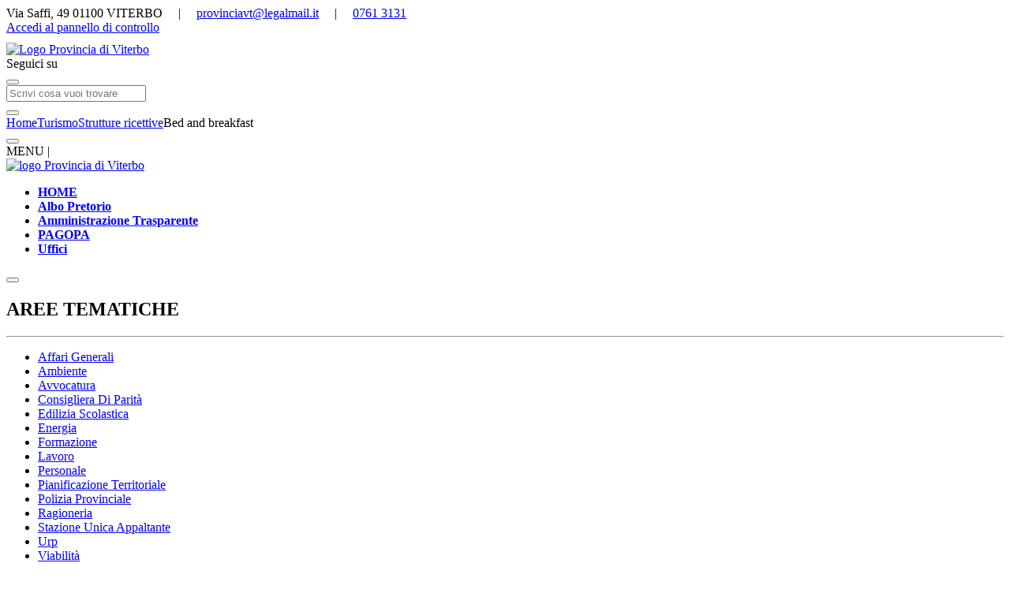

--- FILE ---
content_type: text/html; charset=utf-8
request_url: https://provincia.viterbo.it/turismo/44-strutture_ricettive/76-bed_and_breakfast/476-struttura.html
body_size: 7247
content:

<!DOCTYPE HTML>
<html lang="it">

<head>
	<base href="https://provincia.viterbo.it/" />

	<meta charset="utf-8">
	<meta http-equiv="X-UA-Compatible" content="IE=edge,chrome=1">
	<meta name="apple-mobile-web-app-capable" content="yes" />

	<title>Provincia di Viterbo | Bed And Breakfast</title>

	<meta name="viewport" content="width=device-width, initial-scale=1.0, maximum-scale=1.0, user-scalable=no">
	<meta name="keywords" content="" />
	<meta name="description" content="" />
	<meta name="author" content="Provincia di Viterbo" />
	<meta name="title" content="Provincia di Viterbo" />

	<meta name="Geography" content="Italy" />
	<meta name="Language" content="it_IT" />
	<meta name="Copyright" content="Provincia di Viterbo" />
	<meta name="Designer" content="Provincia di Viterbo" />
	<meta name="distribution" content="Global" />
	<meta name="Robots" content="INDEX,FOLLOW" />
	<meta name="country" content="Italy" />

	<meta name="dc.creator" content="Provincia di Viterbo" />
	<meta name="dc.date" content="1765328443" />
	<meta name="dc.description" content="" />
	<meta name="dc.format" content="text/html" />
	<meta name="dc.identifier" content="" />
	<meta name="dc.language" content="it_IT" />
	<meta name="dc.publisher" content="Provincia di Viterbo" />
	<meta name="dc.rights" content="Provincia di Viterbo" />
	<meta name="dc.source" content="https://provincia.viterbo.it/" />
	<meta name="dc.subject" content="Sito Web Ufficiale Provincia di Viterbo" />
	<meta name="dc.type" content="text/html" />
	<meta name="dc.relation" content="" />
	<meta name="dc.contributor" content="" />
	<meta name="dc.coverage" content="" />

	<link rel="shortcut icon" href="https://provincia.viterbo.it/img/icone/favicon.gif" type="image/x-icon" />
	<link rel="icon" href="https://provincia.viterbo.it/img/icone/favicon.gif" type="image/x-icon" />

	<!-- CSS -->

			<!-- <link href="https://provincia.viterbo.it/css/base.css" 	rel="stylesheet" type="text/css" /> -->
		<link href="https://provincia.viterbo.it/css/msgbox.css" rel="stylesheet" type="text/css" />
		<link href="https://provincia.viterbo.it/css/bjqs.css" rel="stylesheet" type="text/css" />
			<link href="https://provincia.viterbo.it/fancybox/jquery.fancybox-1.3.4.css" media="screen" rel="stylesheet" type="text/css" />	<link href="https://provincia.viterbo.it/css/style.more.css" rel="stylesheet" type="text/css" />

			<link href="https://provincia.viterbo.it/css/font-awesome.min.css" rel="stylesheet" type="text/css" />
	
	<!--[if IE]>
    <link href="https://provincia.viterbo.it/css/ieFix.css" rel="stylesheet" type="text/css" />
    <![endif]-->

	<!-- jQuery Global
    <script src="https://provincia.viterbo.it/js/jquery.lib.js" 			type="text/javascript"></script>
    <script src="https://provincia.viterbo.it/js/jquery.pngFix.js" 		type="text/javascript"></script>
    <script src="https://provincia.viterbo.it/js/jquery.zweatherfeed.js" type="text/javascript"></script>
    <script src="https://provincia.viterbo.it/js/bjqs-1.3.js" 			type="text/javascript"></script>
    <script src="https://provincia.viterbo.it/js/jquery.slideComuni.js"	type="text/javascript"></script>

      Fancy Box
	<script src="https://provincia.viterbo.it/fancybox/jquery.mousewheel-3.0.4.pack.js" 	type="text/javascript"></script>
	<script src="https://provincia.viterbo.it/fancybox/jquery.fancybox-1.3.4.pack.js" 	type="text/javascript"></script>

      Javascript Global
    <script src="https://provincia.viterbo.it/js/common.js" 				type="text/javascript"></script>
    <script src="https://provincia.viterbo.it/js/jquery.validate.js" 	type="text/javascript"></script>
    <script src="https://provincia.viterbo.it/js/comportamenti.js" 		type="text/javascript"></script>

 	<script src="https://provincia.viterbo.it/min/?g=home.js" type="text/javascript"></script>
 	 -->
	<!-- <script src="https://provincia.viterbo.it/js/all_js.js" type="text/javascript"></script> -->




	<!-- <script src="https://provincia.viterbo.it/js/responsive.js" 	type="text/javascript"></script> -->


	<!-- NEW -->
	<link rel="stylesheet" href="https://provincia.viterbo.it/css/_NEW/ita-bootstrap.css">
	<!-- HTML5 shim and Respond.js for IE8 support of HTML5 elements and media queries -->
	<!-- WARNING: Respond.js doesn't work if you view the page via file:// -->
	<!--[if lt IE 9]>
          <script src="https://oss.maxcdn.com/html5shiv/3.7.2/html5shiv.min.js"></script>
          <script src="https://oss.maxcdn.com/respond/1.4.2/respond.min.js"></script>
        <![endif]-->

	<!-- JAVASCRIPT -->
	<!-- jQuery & Bootstrap -->
	<!-- !Javascript - at the bottom for fast page loading -->
	<!-- Grab Google CDN's jQuery. fall back to local if necessary -->
	<script src="js/cookie-consent/bootstrap-cookie-consent-settings.js"></script>
	<script src="js/jquery.min.js"></script>
	<script>
		!window.jQuery && document.write('<script src="js/jquery.min.js"><\/script>')
	</script>
	<script src="js/_NEW/bootstrap.min.js"></script>
	<script src="js/jquery-ui.min.js" integrity="sha256-xNjb53/rY+WmG+4L6tTl9m6PpqknWZvRt0rO1SRnJzw=" crossorigin="anonymous"></script>

	<link rel="stylesheet" type="text/css" href="https://provincia.viterbo.it/css/_NEW/style.css" />
	<link rel="stylesheet" href="css/font-awesome.min.css">
	<link rel="stylesheet" href="css/jquery.fancybox.css">

	<!-- bxSlider CSS file -->
	<link href="https://provincia.viterbo.it/css/_NEW/jquery.bxslider.css" rel="stylesheet" />
	<!-- /NEW -->

	<script src="https://provincia.viterbo.it/js/bjqs-1.3.js" type="text/javascript"></script>

		</head>

<body class="turismo_44-strutture_ricettive_76-bed_and_breakfast">
	<!-- BANNER COOKIE 
		<script src="https://provincia.viterbo.it/js/cookiebanner.js"
		    language="javascript"
		    id="cookiebanner"

		    data-close-text="ACCETTO"
		    data-message="Utilizziamo i cookie per migliorare la vostra esperienza di navigazione."
		    data-linkmsg="Scopri di più"
			height="20px"
		    data-moreinfo="home/226-informativa-sui-cookie.html">
		</script> -->

	<!-- INFO HEADER -->
	<section class="bg-dark header-info">
		<div class="container-fluid">
			<em class="fa fa-home"></em> Via Saffi, 49 01100 VITERBO
			&nbsp;&nbsp;&nbsp; | &nbsp;&nbsp;&nbsp;
			<em class="fa fa-envelope"></em> <a href="mailto:provinciavt@legalmail.it">provinciavt@legalmail.it</a>
			&nbsp;&nbsp;&nbsp; | &nbsp;&nbsp;&nbsp;
			<em class="fa fa-phone"></em> <a href="tel:07613131">0761 3131</a>

			<div class="pull-right">
				<!-- ACCESSO ADMIN -->
				<a class="pull-right text-secondary login" href="https://provincia.viterbo.it/admin/"><em class="fa fa-lock"></em> Accedi al pannello di controllo</a>
			</div>
		</div>
	</section>

	<!-- TESTATA -->
	<header class="page-header no-margin bg-blue">
		<div class="container" style="padding: 10px 0 0;">
			<div class="row">
				<!-- LOGO -->
				<section class="col-md-6">
					<a class="" href="https://provincia.viterbo.it/" name="logo_provincia" title="logo provincia">
						<div class="content-logo-img">
															<img src="img/logo_vt.png" height="120" title="Logo Provincia di Viterbo" alt="Logo Provincia di Viterbo" />
													</div>
					</a>
				</section>

				<!-- RICERCA E LOGIN -->
				<section class="col-md-6">
					<!-- SOCIAL PLUGIN -->
					<div class="col-md-12 social-plugin">
						<div class="social-content social-tw">
							<a class="social-btn" href="https://twitter.com/#!/ProvinciaVt" title="twitter">
								<em class="fa fa-twitter"></em>
							</a>
						</div>
						<div class="social-content social-fb">
							<a class="social-btn" href="https://www.facebook.com/provincia.viterbo" title="facebook">
								<em class="fa fa-facebook"></em>
							</a>
						</div>
						<div class="social-content social-seguici">
							Seguici su
						</div>
					</div>

					<!-- Login -->
					<script src="https://provincia.viterbo.it/js/Ajax.js"  type="text/javascript"></script>
<script type="text/Javascript">
	function loginIt(){
		var sending	= new Ajax();
		var form	= $('#form_loginn');
		var str		= form.serialize();

		$("#login").html('Controllo in corso..');

		sending.doPost("./admin/inc/processi/login.php","/turismo/44-strutture_ricettive/76-bed_and_breakfast/476-struttura.html",function(data){
			$("#login").html(data);
			//document.getElementById("riepilogo").style.display = "none";
            setTimeout(function() { location.reload(); }, 2000);
		},str);
	}

    $(document).ready(function() {
       	$("#email").keypress(function(event) {
    		 if(event.keyCode=='13') {loginIt();return false;}
   		});
		$("#password").keypress(function(event) {
    		 if(event.keyCode=='13') {loginIt();return false;}
   		});
   		$("#form_loginn").submit(function(e) {
    		 loginIt();
    		 return false;
   		});

		$('#btn-login').click(function() {
			$('.login_form').toggle('fast');
		});
    });

</script>
<button id="btn-login" class="pull-right btn btn-md text-primary" type="button"><em class="fa fa-lock"> </em> </button>
<form id="form_loginn" action="" method="post">
    <div class="login_form text-primary" style="display: none;">
    	<div class="content_login">
            <div class="voce_login col-md-6">
                User<br /><input type="text" name="username" id="email" value="" class="fields form-control" title="Email" />
            </div>
            <div class="voce_login col-md-6">
                Password<br /><input type="password" name="password" id="password" value="" class="fields form-control" title="Password" />
            </div>
            <div class="voce_login bottone col-md-9">
                <div class="g-recaptcha" data-sitekey="6LdnpyQUAAAAAECD_XXGOeR4qwv8_n9zXRhFLK5C"></div>
            </div>
            <div class="voce_login bottone col-md-2" id="bottone_login_1">
                <br>
                <button type="submit" title="Accedi" class="btn btn-default" id="accedi" >login</button>
            </div>
            <p id="login" class="text-danger text-right"></p>
            <br>
        </div>
        <div class="voce_login text-right">
            <a href="https://provincia.viterbo.it/utenti/recupero_dati.html" title="Hai smarrito i tuoi dati di accesso?" id="recupera_dati" class="">Hai smarrito i dati di accesso?</a> &bull; <a href="https://provincia.viterbo.it/utenti/registrazione.html" title="Registrati al sito" id="registrazione" class="">Registrati al sito</a>
            &bull;

         <a accesskey="A" href="https://provincia.viterbo.it/turismo/44-strutture_ricettive/76-bed_and_breakfast/476-struttura.html#contenuti" class="limitiMenu " title="contenuti del documento">Vai ai contenuti</a>

        </div>
    </div>
    <!-- <div id="btn_accessibilita">
    	        	<a href="https://provincia.viterbo.it/inc/process/acc_start.php" id="avvia_accessibilita" title="Avvia Accessibilit&agrave;">Avvia Accessibilit&agrave;</a>
            </div> -->
</form>


					<!-- RICERCA -->
					<div class="col-md-7 pull-right">
						<form id="search-widget" class="row" method="get" action="https://provincia.viterbo.it/process/ricerca.php">
    <div class="col-xs-10">
				<label for="form_ricerca_sito" style="display: none;">Ricerca</label>
        <input id="form_ricerca_sito" class="form-control" name="form_ricerca_sito" placeholder="Scrivi cosa vuoi trovare" type="text">
    </div>
    <div class="col-xs-1">
        <button id="cerca-submit" class="pull-right btn btn-default icon-search" type="submit">
            <em class="fa fa-lg fa-search"></em>
        </button>
    </div>
	<div class="col-xs-1"></div>
</form>					</div>
				</section>
			</div>

			<div class="navigazione"><div><a href="https://provincia.viterbo.it/">Home</a><a href="https://provincia.viterbo.it/turismo.html">Turismo</a><a href="https://provincia.viterbo.it/turismo/44-strutture_ricettive.html">Strutture ricettive</a>Bed and breakfast</div></div>		</div>

		<!-- NAVIGAZIONE -->
		<div id="nav-offset"></div>
		<nav class="navbar stiky bg-blue">
			<div class="">
				<div class="navbar-header">
					<button type="button" class="navbar-toggle collapsed" data-toggle="collapse" data-target="#navbar" aria-expanded="false" aria-controls="navbar">
						<em class="fa fa-bars fa-2x"> </em>
					</button>
					<span class="navbar-brand text-info stiky hidden">
						<div class="no-stiky">MENU |</div>
						<div class="stiky">
							<a href="https://provincia.viterbo.it/"><img class="logo-img" src="https://provincia.viterbo.it/img/logo_vt.png" height="50" alt="logo Provincia di Viterbo" /></a>
						</div>
					</span>
				</div>

				<div id="navbar" class="navbar-collapse collapse">
					<!-- MENU 2 -->
					<div class="menu_1_area">

						<ul id="aree-tematiche" class="nav navbar-nav">
							<li><a id="idhomepagelink"  href="https://provincia.viterbo.it/" title="Home Page" name="idhomepagelink"  tabindex="2" accesskey="1"><strong>HOME</strong></a></li><li><a id="id339albopretorio"  href="https://cloud.urbi.it/urbi/progs/urp/ur1ME001.sto?DB_NAME=n1201502" title="Area339" name="id339albopretorio"  tabindex="3" accesskey="2"><strong>Albo Pretorio</strong></a></li><li><a id="id340amministrazionetrasparente"  href="https://cloud.urbi.it/urbi/progs/urp/ur1UR033.sto?DB_NAME=n1201502" title="Area340" name="id340amministrazionetrasparente"  tabindex="4" accesskey="3"><strong>Amministrazione Trasparente</strong></a></li><li><a id="id338pagopa"  href="https://solutionpa.intesasanpaolo.com/IntermediarioPaPortalFe/pagamenti/access?idDominioPA=80005570561" title="Area338" name="id338pagopa"  tabindex="5" accesskey="4"><strong>PAGOPA</strong></a></li><li><a id="id341uffici"  href="https://www.provincia.viterbo.it/ambiente/151-uffici.html" title="Area341" name="id341uffici"  tabindex="6" accesskey="5"><strong>Uffici</strong></a></li>						</ul>
					</div>
					<!-- /MENU 2 -->
				</div>
				<!--/.nav-collapse -->
			</div>
		</nav>
	</header>

	<div id="menu-scomparsa" class="bg-light" style="left: -210px;">
		<button id="btn-scomparsa" type="button" class="btn btn-flat bg-blue"><em class="fa fa-bars fa-lg text-white"> </em></button>

		<h2 class="text-center h4">AREE TEMATICHE</h2>
		<hr>

		<!-- MENU 1 -->
		<div class="menu_aree">
			<ul>
				<li><a id="affarigenerali"  href="https://provincia.viterbo.it/affari_generali.html" title="Area tematica 31" name="affarigenerali"  tabindex="23" accesskey="b">Affari Generali</a></li> <li><a id="ambiente"  href="https://provincia.viterbo.it/ambiente.html" title="Area tematica 4" name="ambiente"  tabindex="24" accesskey="c">Ambiente</a></li> <li><a id="avvocatura"  href="https://provincia.viterbo.it/avvocatura.html" title="Area tematica 27" name="avvocatura"  tabindex="25" accesskey="d">Avvocatura</a></li> <li><a id="parita"  href="https://provincia.viterbo.it/parita.html" title="Area tematica 15" name="parita"  tabindex="26" accesskey="e">Consigliera Di Parità</a></li> <li><a id="edilizia"  href="https://provincia.viterbo.it/edilizia.html" title="Area tematica 16" name="edilizia"  tabindex="27" accesskey="f">Edilizia Scolastica</a></li> <li><a id="energia"  href="https://provincia.viterbo.it/energia.html" title="Area tematica 26" name="energia"  tabindex="28" accesskey="g">Energia</a></li> <li><a id="formazione"  href="https://provincia.viterbo.it/formazione.html" title="Area tematica 6" name="formazione"  tabindex="29" accesskey="h">Formazione</a></li> <li><a id="lavoro"  href="https://provincia.viterbo.it/lavoro.html" title="Area tematica 8" name="lavoro"  tabindex="30" accesskey="i">Lavoro</a></li> <li><a id="personale"  href="https://provincia.viterbo.it/personale.html" title="Area tematica 9" name="personale"  tabindex="31" accesskey="j">Personale</a></li> <li><a id="pianificazioneterritoriale"  href="https://provincia.viterbo.it/pianificazione_territoriale.html" title="Area tematica 29" name="pianificazioneterritoriale"  tabindex="32" accesskey="k">Pianificazione Territoriale</a></li> <li><a id="poliziaprovinciale"  href="https://provincia.viterbo.it/polizia_provinciale.html" title="Area tematica 30" name="poliziaprovinciale"  tabindex="33" accesskey="l">Polizia Provinciale</a></li> <li><a id="ragioneria"  href="https://provincia.viterbo.it/ragioneria.html" title="Area tematica 11" name="ragioneria"  tabindex="34" accesskey="m">Ragioneria</a></li> <li><a id="sua"  href="https://provincia.viterbo.it/sua.html" title="Area tematica 37" name="sua"  tabindex="35" accesskey="n">Stazione Unica Appaltante</a></li> <li><a id="urp"  href="https://provincia.viterbo.it/urp.html" title="Area tematica 21" name="urp"  tabindex="36" accesskey="o">Urp</a></li> <li><a id="strade"  href="https://provincia.viterbo.it/strade.html" title="Area tematica 12" name="strade"  tabindex="37" accesskey="p">Viabilità</a></li> 			</ul>
		</div>
		<!-- /MENU 1 -->
	</div>

	<section id="corpo-pagina" class="container no-padding-top">
		<!-- SESSIONI -->
				<!-- /SESSIONI -->

		<!-- PAGINA -->
		 <a name="contenuti"></a><div><h1 class="titolo-news" title="pagina rimossa">La pagina &egrave; stata rimossa</h1></div><a id="tornahome"  href="https://provincia.viterbo.it/" title="torna_home" name="tornahome"  tabindex="22" >Torna all'Home Page</a><div class="divisore"></div><a class="button stampatore btn btn-xs btn-warning" href="javascript: printdiv('pagina-content');"><i class="fa fa-print"> </i> stampa</a>		<!-- /PAGINA -->
	</section>

	<!-- FOOTER -->
	<footer class="footer container-fluid bg-grey">
		<div class="container">
			<div id="small_footer" class="row">
				<div class="col-md-8 enu_aree">
					<ul>
						<li><a id="subpec"  href="https://provincia.viterbo.it/home/98-pec.html" title="Pagina98" name="subpec"  tabindex="38" >PEC</a></li><li><a id="subnotelegali"  href="https://provincia.viterbo.it/home/127-note_legali.html" title="Pagina127" name="subnotelegali"  tabindex="39" >Note Legali</a></li><li><a id="subprivacy"  href="https://provincia.viterbo.it/home/128-privacy.html" title="Pagina128" name="subprivacy"  tabindex="40" >Privacy</a></li><li><a id="submappadelsito"  href="https://provincia.viterbo.it/home/155-mappa_del_sito.html" title="Pagina155" name="submappadelsito"  tabindex="41" >Mappa del Sito</a></li><li><a id="subinformativasuicookie"  href="https://provincia.viterbo.it/home/226-informativa_sui_cookie.html" title="Pagina226" name="subinformativasuicookie"  tabindex="42" >Informativa sui Cookie</a></li><li><a id="subwhistleblowing"  href="https://violazioni.provincia.vt.it" title="Pagina378" name="subwhistleblowing"  tabindex="43" >Whistleblowing</a></li>						<li>
							<a href="https://www.provincia.viterbo.it/home/165-amministrazione_trasparente/677-feedback.html" title="Invia segnalazione di inaccessibilità">Invia segnalazione di inaccessibilità</a>
						</li>
						<li>
							<a href="javascript:showSettingsDialog()" title="Modifica le impostazioni dei cookie">Modifica le tue impostazioni dei cookie</a>
						</li>
						<li>
							<a href="https://form.agid.gov.it/view/d205b4e0-988f-11f0-8016-8b911c2f34bb" target="_blank" title="Dichiarazione di accessibilità">Dichiarazione di accessibilità</a>
						</li>
					</ul>
				</div>
				<!-- SOCIAL PLUGIN -->
				<div class="col-md-4 social-plugin">
					<div class="social-content social-tw">
						<a class="social-btn" href="https://twitter.com/#!/ProvinciaVt" title="twitter">
							<em class="fa fa-twitter"></em>
						</a>
					</div>
					<div class="social-content social-fb">
						<a class="social-btn" href="https://www.facebook.com/provincia.viterbo" title="facebook">
							<em class="fa fa-facebook"></em>
						</a>
					</div>
					<div class="social-content social-seguici">
						Seguici su
					</div>
				</div>
			</div>

			<div class="row">
				<div class="col-md-9 dati-provincia">
					<div class=\"firma_foot\">
<p><strong>PROVINCIA DI VITERBO</strong><br /> Via Saffi, 49&nbsp;01100 VITERBO<br /> Codice Fiscale/Partita IVA: 80005570561<br /> Tel. 0761 3131 (centralino)<br /> Fax: 0761 325975<br /> PEC: <a href=\"mailto:provinciavt@legalmail.it\">provinciavt@legalmail.it</a></p>
<p>Codice Univoco Fatturazione: UFVCO7</p>
</div>				</div>
				<div class="col-md-3 credits">
					<p class="col-md-12">
					<div id="powered-by" class="col-md-12 text-right">
						<a href="//www.we-com.it/" title="We-COM S.r.l." id="WECOM">
							powered by
							<img id="logo-wecom" class="bg-light" src="img/wecom_logo.png" alt="Powered by We-COM" height="25px" />
						</a>
					</div>
					<!-- <div class="col-md-3 text-right">
								<a href="//www.pubbliaccesso.gov.it/logo/logo.php?sid=be31298d" title="Link a sito esterno - Pubbliaccesso">
									<img src="https://provincia.viterbo.it/upload/tecnica.gif" alt="Logo attestante il superamento, ai sensi della Legge n. 4/2004, della verifica tecnica di accessibilità." style="height: 40px; margin-top: 10px;">
								</a>
							</div> -->
					</p>
					<!-- <p class="col-md-12 text-right">
							<a href="//validator.w3.org/check?uri=referer"><img src="https://provincia.viterbo.it/img/valid-xhtml10-blue.png" alt="Valid XHTML 1.0 Strict" style="height: 24px;"></a>
							<a href="//jigsaw.w3.org/css-validator/check/referer">
								<img class="valid_css" src="https://provincia.viterbo.it/img/vcss-blue.gif" alt="CSS Valido!" style="height: 24px;">
							</a>
							<a href="//www.w3.org/WAI/WCAG2AAA-Conformance"
								title="Explanation of WCAG 2.0 Level Triple-A Conformance">
							<img
									src="https://provincia.viterbo.it/img/wcag2AAA-blue.gif"
									alt="Level Triple-A conformance,
									W3C WAI Web Content Accessibility Guidelines 2.0" style="height: 24px;"></a>
						</p> -->
				</div>
			</div>
		</div>
	</footer>
	<!-- /FOOTER -->


	</div>
		<script type="text/javascript">
		$(document).ready(function() {
			var dimFotoWrapper = $('div.foto').width();
			//alert(dimFotoWrapper);
			$('.foto').bjqs({
				width: 2000,
				height: 600,
				showcontrols: false,
				showmarkers: false,
				keyboardnav: false,
				hoverpause: true,
				usecaptions: true,
								responsive: true,
				randomstart: true
			});

		});
	</script>
	
	<div class="h-card" style="display:none;">
		<p class="p-name">Provincia di Viterbo</p>
		<p class="p-organization-name">Provincia di Viterbo</p>

		<p class="p-adr h-adr">
			<span class="p-street-address">Via Saffi, 49 </span>
			<span class="p-locality">Viterbo</span>
			<span class="p-country-name">Italia</span>
			<span class="p-region">Lazio</span>
			<span class="p-postal-code">01100</span>
		</p>
		<span class="p-tel">07613131</span>
		<span class="u-email">provincia@provincia.vt.it</span>
		<span class="u-url">https://www.provincia.viterbo.it/</span>
		<span class="u-logo">https://www.provincia.viterbo.it/img/logo_vt.png</span>

	</div>


	<!-- NEW -->
	<!-- JAVASCRIPT -->
	<!-- highcharts -->
	<script type="text/javascript" src="https://provincia.viterbo.it/js/_NEW/highcharts/highcharts.js"></script>

	<!-- fancybox -->
	<script src="https://provincia.viterbo.it/js/jquery.fancybox.pack.js"></script>

	<!-- bxSlider Javascript file -->
	<script src="https://provincia.viterbo.it/js/_NEW/jquery.bxslider.min.js"></script>

	<!-- jssor -->
	<script type="text/javascript" src="https://provincia.viterbo.it/js/_NEW/jssor.slider.mini.js"></script>

	<!-- SCRIPT -->
	<script src="https://provincia.viterbo.it/js/_NEW/script.js"></script>

	<!-- SCRIPT -->
	<script type="text/javascript">
		// Cookie settings
		var cookieSettings = new BootstrapCookieConsentSettings({
			contentURL: "js/cookie-consent/content",
			languages: ["it"],
			cookieStorageDays: 365,
			postSelectionCallback: function() {
				location.reload() // reload after selection
			}
		})

		function showSettingsDialog() {
			cookieSettings.showDialog()
		}

		// JQUERY
		$(document).ready(function() {
			// fancybox
			$(".fancy_img").fancybox({
				'titlePosition': "over",
				'onComplete': function() {
					posizione = $(document).scrollTop() + 50;

					var style = $("<style>.pos { top: '+posizione+'px !important; }</style>");
					$('html > head').append(style);
					$("#fancybox-wrap").addClass("pos");
				}
			});

			// cerca
			$("#cerca-submit").click(function() {
				$("#search-widget").submit();
			});

			// Menu 1
			$('#btn-scomparsa').click(function() {
				var menu = $('#menu-scomparsa');
				var width = menu.css('left');

				if (width != '0px') {
					menu.css('left', 0);
				} else {
					menu.css('left', '-210px');
				}
			});
		});

		// Menu stiky
		$(document).scroll(function(e) {
			var scrollTop = $(window).scrollTop(),
				elementOffset = $('#nav-offset').offset().top,
				distance = (elementOffset - scrollTop);

			if (distance <= 0) {
				$('nav.stiky').addClass('navbar-fixed-top bg-primary');
				$('nav.stiky').css('padding', 0);
				$('nav.stiky .no-stiky').addClass('hidden');
				$('nav.stiky .stiky').removeClass('hidden');
			} else {
				$('nav.stiky').removeClass('navbar-fixed-top bg-primary');
				$('nav.stiky .no-stiky').removeClass('hidden');
				$('nav.stiky').removeAttr('style');
				$('nav.stiky .stiky').addClass('hidden');
			}
		});
	</script>

	<!-- <div id="google_translate_element"></div>
	<script type="text/javascript">
		function googleTranslateElementInit() {
			new google.translate.TranslateElement({
				pageLanguage: 'it',
				includedLanguages: 'de,en,es,fr,it',
				layout: google.translate.TranslateElement.InlineLayout.SIMPLE
			}, 'google_translate_element');
		}
	</script>
	<script type="text/javascript" src="//translate.google.com/translate_a/element.js?cb=googleTranslateElementInit"></script> -->
	<!-- /NEW -->

	</body>

</html>